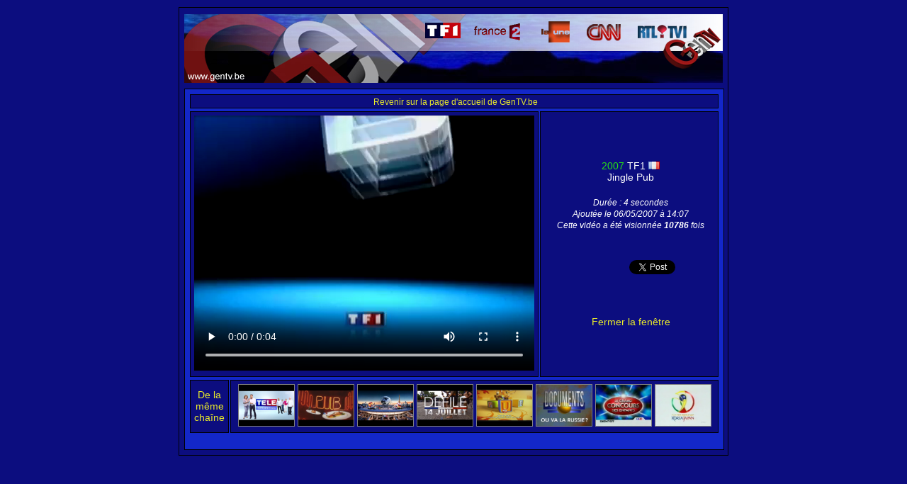

--- FILE ---
content_type: text/html; charset=UTF-8
request_url: https://www.gentv.be/visionner.php?video=1930
body_size: 2186
content:

<!DOCTYPE html PUBLIC "-//W3C//DTD XHTML 1.0 Strict//EN" "http://www.w3.org/TR/xhtml1/DTD/xhtml1-strict.dtd">
<html xmlns="http://www.w3.org/1999/xhtml" xml:lang="fr">
   <head>
		<title>GenTV.be :: TF1 : Jingle Pub  (2007)</title>
		<meta http-equiv="Content-Type" content="text/html; charset=iso-8859-1" />
		<meta name="author" content="Cédric P." />
		<meta name="description" content="GenTV.be vous fait découvrir les habillages télévisuels des chaînes belges, françaises, européennes et mondiales." />
		<meta name="keywords" content="tv, télé, jingle, bande annonce, bande, annonce, promo, promotion, identités télévisuelles, identités, télévisuel, télévisuelles, générique, habillage, habillages, chaine, télévision, belgique, france, europe, monde, européenne, mondiale, belge, française, télécharger, download, rtl-tvi, club rtl, plug tv, la une, rtbf1, la deux, rtbf2, ab3, ab4, canal z, één, tf1, france 2, france 3, france 5, la cinquième, la cinq, la 5, tv5, arte, euronews, nos, cnn, bbc, one, two, 1, 2, canal, plus, +, betv, be tv, mtv, mcm" />
		<link rel="stylesheet" href="style.css" />		<link rel="image_src" href="http://www.gentv.be/tf1/caps/tf1jinglepub22007.PNG" />
		<script type="text/javascript">
  window.___gcfg = {lang: 'fr'};

  (function() {
    var po = document.createElement('script'); po.type = 'text/javascript'; po.async = true;
    po.src = 'https://apis.google.com/js/plusone.js';
    var s = document.getElementsByTagName('script')[0]; s.parentNode.insertBefore(po, s);
  })();
</script>
   </head>

   <body>

		<div id="en_tete">
			
		</div>

		<div id="corps3">

		<div class="center">		<table width="100%"><tr><td class="infos"><a href="http://www.gentv.be/"><span class="info">Revenir sur la page d'accueil de GenTV.be</span></a></td></tr></table>
		<table><td class="infos2">

		<video width="480" height="360" controls autoplay><source src="tf1/tf1jinglepub22007.mp4" type="video/mp4"></video> </td>

					<td class="infos"><center><table><tr><td><center><p><span class="vert">2007</span> TF1 <img src="images/drapeaux/France.png" title="France" /><br />Jingle Pub<br /></p></center></td></tr>
					<tr><td><center><span class="info"><i>Durée : 4 secondes</i></span><br /><span class="info"><i>Ajoutée le 06/05/2007 à 14:07</i></span><br /><span class="info"><i>Cette vidéo a été visionnée <b>10786</b> fois</i></span></center></td></tr>
					<tr><td><center><p><table><tr><td><iframe src="//www.facebook.com/plugins/like.php?href=http%3A%2F%2Fwww.gentv.be/visionner.php?video=1930&amp;send=false&amp;layout=box_count&amp;width=60&amp;show_faces=false&amp;action=like&amp;colorscheme=light&amp;font&amp;height=62" scrolling="no" frameborder="0" style="border:none; overflow:hidden; width:60px; height:62px;" allowTransparency="true"></iframe></td><td><a href="https://twitter.com/share" class="twitter-share-button" data-lang="fr" data-count="vertical">Tweeter</a><script>!function(d,s,id){var js,fjs=d.getElementsByTagName(s)[0];if(!d.getElementById(id)){js=d.createElement(s);js.id=id;js.src="//platform.twitter.com/widgets.js";fjs.parentNode.insertBefore(js,fjs);}}(document,"script","twitter-wjs");</script></td><td><g:plusone size="tall"></g:plusone></td></tr></table>
					<br /><br /><a href="javascript:window.close()">Fermer la fenêtre</a></p></center></td></tr></table>

					
					</center></td>

			</table>

			<table width="100%"><tr><td class="infos3"><a href="affichage.php?chaine=TF1">De la même chaîne</a></td><td class="infos4"><center><a href="visionner.php?video=13285"><img class="aleatoire" src="tf1/caps/tf1-g-teleshoppingg2014.png" width="78px" height="58px" title="TF1 : Générique T&eacute;l&eacute;shopping (2014)" /></a> <a href="visionner.php?video=9452"><img class="aleatoire" src="tf1/caps/tf1-jp-masterchef2g2011.png" width="78px" height="58px" title="TF1 : Jingle Pub MasterChef (2011)" /></a> <a href="visionner.php?video=14687"><img class="aleatoire" src="tf1/caps/tf1-jps-uefaeuro20162g2016.png" width="78px" height="58px" title="TF1 : Jingles Pub (début et fin) UEFA Euro 2016 (2016)" /></a> <a href="visionner.php?video=18781"><img class="aleatoire" src="tf1/caps/tf1-g-ledefiledu14juilletg2016.png" width="78px" height="58px" title="TF1 : Générique Le d&eacute;fil&eacute; du 14 Juillet (2016)" /></a> <a href="visionner.php?video=4283"><img class="aleatoire" src="tf1/caps/tf1jinglepubtfou22008.png" width="78px" height="58px" title="TF1 : Jingle Pub TFOU (2008)" /></a> <a href="visionner.php?video=11923"><img class="aleatoire" src="tf1/caps/tf1-g-documentsn1992.png" width="78px" height="58px" title="TF1 : Générique Documents (1992)" /></a> <a href="visionner.php?video=615"><img class="aleatoire" src="tf1/caps/tf1baevenement2002.PNG" width="78px" height="58px" title="TF1 : Bande annonce Evènement (2002)" /></a> <a href="visionner.php?video=469"><img class="aleatoire" src="tf1/caps/tf1coupedumonde2002.PNG" width="78px" height="58px" title="TF1 : Générique Coupe du Monde (2002)" /></a> </center></td></tr></table><br /></div>		</div>

		<script type="text/javascript">

			var _gaq = _gaq || [];
			_gaq.push(['_setAccount', 'UA-22737009-1']);
			_gaq.push(['_trackPageview']);

			(function() {
			var ga = document.createElement('script'); ga.type = 'text/javascript'; ga.async = true;
			ga.src = ('https:' == document.location.protocol ? 'https://ssl' : 'http://www') + '.google-analytics.com/ga.js';
			var s = document.getElementsByTagName('script')[0]; s.parentNode.insertBefore(ga, s);
			})();

		</script>
   </body>
</html>


--- FILE ---
content_type: text/html; charset=utf-8
request_url: https://accounts.google.com/o/oauth2/postmessageRelay?parent=https%3A%2F%2Fwww.gentv.be&jsh=m%3B%2F_%2Fscs%2Fabc-static%2F_%2Fjs%2Fk%3Dgapi.lb.en.2kN9-TZiXrM.O%2Fd%3D1%2Frs%3DAHpOoo_B4hu0FeWRuWHfxnZ3V0WubwN7Qw%2Fm%3D__features__
body_size: 162
content:
<!DOCTYPE html><html><head><title></title><meta http-equiv="content-type" content="text/html; charset=utf-8"><meta http-equiv="X-UA-Compatible" content="IE=edge"><meta name="viewport" content="width=device-width, initial-scale=1, minimum-scale=1, maximum-scale=1, user-scalable=0"><script src='https://ssl.gstatic.com/accounts/o/2580342461-postmessagerelay.js' nonce="0OgU3uPQt_z6P47gEQfOSw"></script></head><body><script type="text/javascript" src="https://apis.google.com/js/rpc:shindig_random.js?onload=init" nonce="0OgU3uPQt_z6P47gEQfOSw"></script></body></html>

--- FILE ---
content_type: text/css
request_url: https://www.gentv.be/style.css
body_size: 939
content:
body
{
	width : 760px;
	margin : auto;
	margin-top : 10px;
	margin-bottom : 10px;
	background-color : rgb(12,13,127);
	color : rgb(255,255,255);
	font-family : Arial, sans-serif;
	font-size : 0.9em;
	padding : 7px;
	border : solid 1px black;
}

#en_tete
{
	width : 760px;
	margin : auto;
	height : 100px;
	background-image : url("images/banniere.jpg");
	background-repeat : no-repeat;
	background-position : center center;
	margin-bottom : 7px;
}

#pub
{
	margin : auto;
	width : 760px;
	height : 90px;
	margin-bottom : 10px;
	background-color : rgb(19,39,201);
	text-align : center;
	border : 1px solid black;
}

#pub2
{
	margin : auto;
	width : 860px;
	height : 90px;
	margin-bottom : 10px;
	background-color : rgb(19,39,201);
	text-align : center;
	border : 1px solid black;
}

#menu
{
	/*margin-left : 50px;*/
	float : left;
	width : 130px;
}

.element_menu
{
	/* border : 2px solid rgb(19,39,201); */
	border : 1px solid black;
	padding-left : 2px;
	padding-right : 2px;
	margin-bottom : 10px;
	background-color : rgb(19,39,201);
}

#corps
{
	margin : auto;
	/*width : 610px;*/
	margin-left : 140px;
	margin-bottom : 10px;
	padding : 5px;
	background-color : rgb(19,39,201);
	/* border : 2px solid rgb(19,39,201); */
	border : 1px solid black;
	min-height : 1150px;
}

#corps2
{
	padding : 5px;
	background-color : rgb(19,39,201);
	/* border : 2px solid rgb(19,39,201); */
	border : 1px solid black;
}

#corps3
{
	margin : auto;
	width : 750px;
	padding : 5px;
	background-color : rgb(19,39,201);
	/* border : 2px solid rgb(19,39,201); */
	border : 1px solid black;
}

#pied_de_page
{
	/*margin : auto;
	margin-left : 50px;
	margin-right : 50px;
	width : 750px;*/
	padding : 5px;
	background-color : rgb(19,39,201);
	/* border : 2px solid rgb(19,39,201); */
	border : 1px solid black;
	clear : both;
}

a
{
	text-decoration : none;
	color : rgb(234,235,42);
}

a:hover
{
	text-decoration : underline;
	color : rgb(234,235,42);
}

a:active
{
	background-color : rgb(59,159,237);
}

a img
{
	border : 0;
}

tr.caps
{
	width : 100%;
	height : 80px;
}

img.taille
{
	width : 100px;
	height : 80px;  
	/*border : 1px solid grey;*/
	border-width : 1px;
	border-style : solid;
	border-color : #808080;
}

img.aleatoire
{
	border-width : 1px;
	border-style : solid;
	border-color : #808080;
}

td.infos
{
	padding-left : 5px;
	background-color : rgb(12,13,127);
	width : 100%;
	border : 1px solid black;
}

td.infos2
{
	padding : 5px;
	background-color : rgb(12,13,127);
	border : 1px solid black;
}

td.infos3
{
	padding : 5px;
	background-color : rgb(12,13,127);
	border : 1px solid black;
}

td.infos4
{
	padding : 5px;
	background-color : rgb(12,13,127);
	width : 100%;
	border : 1px solid black;
}

span.u
{
	text-decoration : underline;
}

span.b
{
	font-weight : bold;
}

span.vert
{
	color : rgb(38,225,21);
}

span.vert a
{
	color : rgb(38,225,21);
}

form.center
{
	text-align : center;
}

.center
{
	text-align : center;
}

h2.center
{
	text-align : center;
}

div.pub
{
	margin-left : 0px;
	margin-right : 0px;
}

form.livre, .pages
{
	text-align : center;
}

#pages
{
	margin-top : 7px;
	background-color : rgb(12,13,127);
}

div.page_gauche
{
	float : left;
}

div.page_droite 
{
	float : right;
}

div.page_centre
{
	text-align : center;
}

.blanc
{
	color : white;
}

span.livreor
{
	font-size : 0.8em;
}

span.droit
{
	text-align : right;
}

td.auteur
{
	background-color : rgb(12,13,127);
}

table.livreor
{
	width : 60%;
	margin-left : 20%;
	margin-right : 20%;
	border : solid 1px white;
	border-collapse : collapse;
}

table.livreor tr
{
	border : solid 1px white;
	border-collapse : collapse;
}

table.livreor td
{
	padding-left : 3px;
}

table.visiteurs
{
	border : solid 1px white;
	border-collapse : collapse;
	width : 90%;
	margin-left : 5%;
	margin-right : 5%;
}

table.visiteurs tr td
{
	border : solid 1px white;
	border-collapse : collapse;
	padding-left : 5px;
	padding-right : 5px;
}

table.livredor
{
	border : solid 1px white;
	border-collapse : collapse;
	width : 90%;
	margin-left : 5%;
	margin-right : 5%;
}

table.livredor tr td
{
	border : solid 1px white;
	border-collapse : collapse;
	padding-left : 5px;
	padding-right : 5px;
}

a.droite
{
	float : right;
	padding-right : 5px;
}

select option
{
	font-size : 0.95em;
}

select
{
	width : 125px;
}

img.coms
{
	border-width : 1px;
	border-style : solid;
	border-color : #808080;
}

.droite
{
	text-align : right;
}

.adroite
{
	float : left;
}

.test
{
	color : rgb(19,39,201);
	font-size : 0.1em;
}

.info
{
	font-size : 0.8em;
}

table.derniere
{
	width : 110px;
	font-size : 0.8em;
}

table.derniere td
{
	border : 1px solid black;
	background-color : rgb(12,13,127);
}

table.derniere tr
{
	border-collapse : collapse;
}

table.derniere img
{
	width : 108px;
	height : 83px;
	border : 1px solid grey;
}

img.corps
{
	border : 1px solid grey;
	width : 115px;
	border-collapse : collapse;
}

a.lienc
{
	color : white;
}

#test
{
	height : 40px;
	background-color : rgb(12,13,127);
	border : 1px solid black;
	text-align : center;
}
